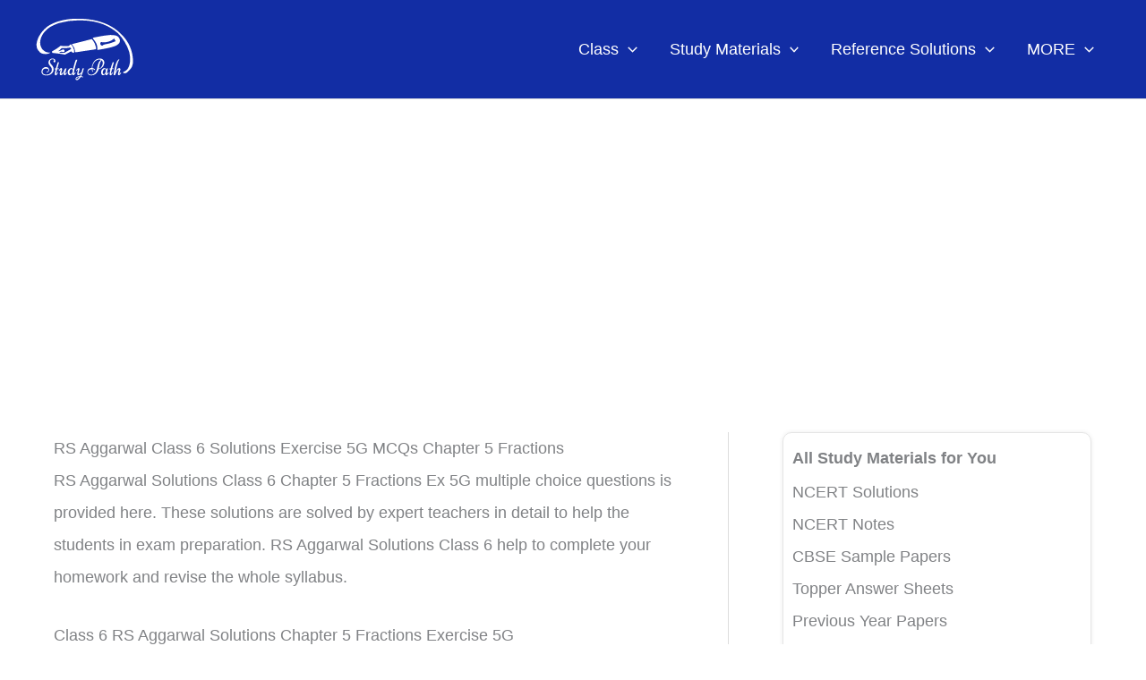

--- FILE ---
content_type: text/html; charset=utf-8
request_url: https://www.google.com/recaptcha/api2/aframe
body_size: 267
content:
<!DOCTYPE HTML><html><head><meta http-equiv="content-type" content="text/html; charset=UTF-8"></head><body><script nonce="2AOf3dhNXxuB4dhbEcbQrw">/** Anti-fraud and anti-abuse applications only. See google.com/recaptcha */ try{var clients={'sodar':'https://pagead2.googlesyndication.com/pagead/sodar?'};window.addEventListener("message",function(a){try{if(a.source===window.parent){var b=JSON.parse(a.data);var c=clients[b['id']];if(c){var d=document.createElement('img');d.src=c+b['params']+'&rc='+(localStorage.getItem("rc::a")?sessionStorage.getItem("rc::b"):"");window.document.body.appendChild(d);sessionStorage.setItem("rc::e",parseInt(sessionStorage.getItem("rc::e")||0)+1);localStorage.setItem("rc::h",'1768772438219');}}}catch(b){}});window.parent.postMessage("_grecaptcha_ready", "*");}catch(b){}</script></body></html>